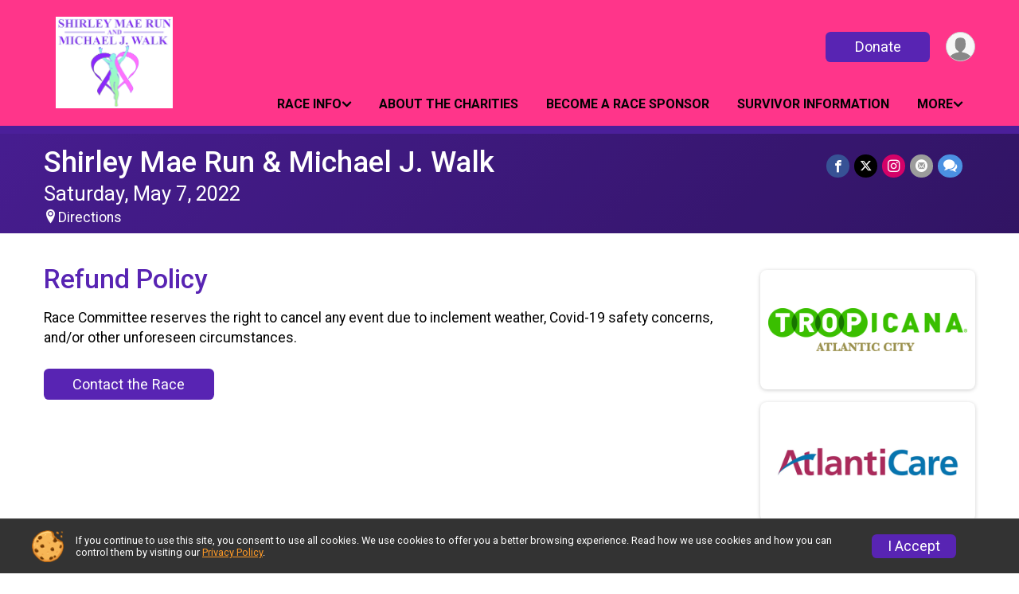

--- FILE ---
content_type: text/html; charset=utf-8
request_url: https://runsignup.com/Race/36439/RefundPolicy
body_size: 8942
content:
<!DOCTYPE html>
<html lang="en-US">
	<head>
				<script defer="defer" src="https://cdnjs.runsignup.com/ajax/libs/webfont/1.6.28/webfontloader.js" integrity="sha512-v/wOVTkoU7mXEJC3hXnw9AA6v32qzpknvuUF6J2Lbkasxaxn2nYcl+HGB7fr/kChGfCqubVr1n2sq1UFu3Gh1w==" crossorigin="anonymous"></script>
		<link rel="preconnect" href="https://fonts.gstatic.com" />
		<link rel="preconnect" href="https://www.gstatic.com" />
		<link rel="preconnect" href="https://fonts.googleapis.com" />

				<script defer="defer" type="text/javascript" src="https://d368g9lw5ileu7.cloudfront.net/js/race/templates/raceTemplate3.min.bOzgCU.js"></script>		<script defer="defer" type="text/javascript" src="https://d368g9lw5ileu7.cloudfront.net/js/ui/stickyHeader.min.bLz6Mi.js"></script>
				<script defer="defer" type="text/javascript" src="https://d368g9lw5ileu7.cloudfront.net/js/components/lazyLoad.min.bLGmDc.js"></script>		
				<link rel="stylesheet" type="text/css" href="https://d368g9lw5ileu7.cloudfront.net/css/frameRaceTemplate3.scss.rsu.min.bPFmaS.css" />

		

			<meta name="viewport" content="width=device-width,initial-scale=1,shrink-to-fit=no,viewport-fit=cover" />
	<meta http-equiv="Content-Type" content="text/html;charset=utf-8" />
<meta name="verify-v1" content="pPPI9MXDo069DhV+2itqhV46AR8OWnG+NxzCulTUTns=" />
<meta name="google-site-verification" content="wFyq2zuG7IBY5ilQqEELBypyn04UZIYBgKPHrTMnTUg" />

	<link rel="canonical" href="https://runsignup.com/Race/36439/RefundPolicy" />

								<link rel="search" type="application/opensearchdescription+xml" title="RunSignup" href="/opensearch.xml" />
	
<title>Shirley Mae Run &amp; Michael J. Walk Refund Policy</title>

	<meta property="og:url" content="https://runsignup.com/Race/36439/RefundPolicy" />

		
	<meta property="og:title" content="Shirley Mae Run &amp; Michael J. Walk" />
	<meta name="twitter:title" content="Shirley Mae Run &amp; Michael J. Walk" />
			<meta name="keywords" content="Run, Running, Sign Up, Race Register, Race Director" />
	<meta name="description" content="The Shirley Mae Run &amp; Michael J. Walk is on Saturday May 7, 2022. It includes the following events: Shirley Mae 5K Run, Michael J. 2 Mile Walk, Kids&#039; Fun 1 Mile Run, Snooze In for Shirley Mae &amp; Michael J., and Virtual Strides for Shirley Mae &amp; Michael J.." />
	<meta property="og:description" content="The Shirley Mae Run &amp; Michael J. Walk is on Saturday May 7, 2022. It includes the following events: Shirley Mae 5K Run, Michael J. 2 Mile Walk, Kids&#039; Fun 1 Mile Run, Snooze In for Shirley Mae &amp; Michael J., and Virtual Strides for Shirley Mae &amp; Michael J.." />
	<meta name="twitter:description" content="The Shirley Mae Run &amp; Michael J. Walk is on Saturday May 7, 2022. It includes the following events: Shirley Mae 5K Run, Michael J. 2 Mile Walk, Kids&#039; Fun 1 Mile Run, Snooze In for Shirley Mae &amp; Michael J., and Virtual Strides for Shirley Mae &amp; Michael J.." />
	<meta property="og:type" content="website" />
				
									
										<meta property="og:image" content="https://d368g9lw5ileu7.cloudfront.net/races/race36439-socialShareLargeImage.bIkr08.jpg" />

										<meta property="og:image:width" content="3900" />
				<meta property="og:image:height" content="2000" />
			
			<meta name="twitter:card" content="summary_large_image" />
			<meta name="twitter:image" content="https://d368g9lw5ileu7.cloudfront.net/races/race36439-socialShareLargeImage.bIkr08.jpg" />
				<meta property="og:site_name" content="Shirley Mae Run &amp; Michael J. Walk" />

		



		<link rel="icon" href="https://d368g9lw5ileu7.cloudfront.net/img/nonversioned/favicon/runsignup/icon.png" type="image/png" /> 	<link rel="icon" href="https://d368g9lw5ileu7.cloudfront.net/img/nonversioned/favicon/runsignup/icon.svg" type="image/svg+xml" /> 
		<link rel="apple-touch-icon" href="https://d368g9lw5ileu7.cloudfront.net/img/nonversioned/favicon/runsignup/apple-touch-icon.png" /> 
	<link rel="manifest" href="https://d368g9lw5ileu7.cloudfront.net/manifest/runsignup/site.bJOg53.webmanifest" />

				
							


		
				
								<link rel="stylesheet" type="text/css" href="https://d3dq00cdhq56qd.cloudfront.net/c12222.bPEm8b.bB4j5G/race/36439/10bd798fbbf7fe944c8ca41c0bad419a/themedRaceTemplate3-otf.scss.css" />
			
				<!-- DYNAMIC_CSS_PLACEHOLDER -->

				
<link rel="stylesheet" type="text/css" href="https://iad-dynamic-assets.runsignup.com/us-east-1-src/prod/iconfonts/fc33fc7151664f109ef322fa866a9307/style.css" />
				
	<script type="text/javascript" src="https://cdnjs.runsignup.com/ajax/libs/jquery/3.7.1/jquery.min.js" integrity="sha512-v2CJ7UaYy4JwqLDIrZUI/4hqeoQieOmAZNXBeQyjo21dadnwR+8ZaIJVT8EE2iyI61OV8e6M8PP2/4hpQINQ/g==" crossorigin="anonymous"></script>
	<script type="text/javascript" src="https://cdnjs.runsignup.com/ajax/libs/jqueryui/1.14.1/jquery-ui.min.js" integrity="sha512-MSOo1aY+3pXCOCdGAYoBZ6YGI0aragoQsg1mKKBHXCYPIWxamwOE7Drh+N5CPgGI5SA9IEKJiPjdfqWFWmZtRA==" crossorigin="anonymous"></script>

<script type="application/json" id="sessionJsData">
{
			"csrf": "sWZ3tGbtH6x9IMuqVOvIuSenpUzZfKYq",
		"serverTzOffset": -18000000
}
</script>

<script type="text/javascript" src="https://d368g9lw5ileu7.cloudfront.net/js/session.min.bN4VU_.js"></script><script type="text/javascript" src="https://d368g9lw5ileu7.cloudfront.net/js/utils.min.bPhFFz.js"></script><script type="text/javascript" src="https://d368g9lw5ileu7.cloudfront.net/js/windows.min.bz27OH.js"></script>
	<script defer="defer" type="text/javascript" src="https://d368g9lw5ileu7.cloudfront.net/js/analytics/runalytics.min.bOsW8C.js"></script>	<script type="application/json" id="runalyticsData">
	{
					"raceId": 36439,
			"timezone": "America\/New_York",
				"analyticsApiBaseUrl": "https:\/\/analytics.runsignup.com\/prod\/",
		"validTrackingSources": [1,100,200,300,400,500,600],
		"validTrackingMediums": [1,200,201,202,203,204,300,400,500,501,600]
	}
	</script>


		
									


	
					<script async src="https://www.googletagmanager.com/gtag/js?id=G-EW8QY8DJRE"></script>
		<script>//<![CDATA[
			window.dataLayer = window.dataLayer || [];
			function gtag(){dataLayer.push(arguments);}
			gtag('js', new Date());
			gtag('config', "G-EW8QY8DJRE"
											);
		//]]></script>
	
															<script async src="https://www.googletagmanager.com/gtag/js?id=G-QKEVS8BTWC"></script>
		<script>//<![CDATA[
			window.dataLayer = window.dataLayer || [];
			function gtag(){dataLayer.push(arguments);}
			gtag('js', new Date());
			gtag('config', "G-QKEVS8BTWC",
				{				"domain": "runsignup.com",
				"user_type": "public",
				"business_line": "RunSignup",
				"site_type": "Race Site"				}
			);
								//]]></script>
	
				
		
					
				
				<script defer="defer" type="text/javascript" src="https://d368g9lw5ileu7.cloudfront.net/js/ui/rsuMobileNav.min.bO77bH.js"></script>	</head>
	<body data-popup-style="1">

				<a href="#mainContent" class="rsuBtn rsuBtn--xs rsuBtn--themed margin-0 rsuSkipNavLink">Skip to main content</a>

					<div id="blackOverlay" class="overlay overlayBlack"></div>



	<div id="acceptCookies" style="display: none;">
		<p>
			In order to use RunSignup, your browser must accept cookies.  Otherwise, you will not be able to register for races or use other functionality of the website.
			However, your browser doesn't appear to allow cookies by default.
		</p>
					<p>
				<b>Click the “Accept Cookie Policy” button below to accept the use of cookies on your browser.</b>
			</p>
			<p>
				If you still see this message after clicking the link, then your browser settings are likely set to not allow cookies.
				Please try enabling cookies.  You can find instructions at <a href="https://www.whatismybrowser.com/guides/how-to-enable-cookies/auto">https://www.whatismybrowser.com/guides/how-to-enable-cookies/auto</a>.
			</p>
			<hr class="hr--gray" />
			<div class="ta-center submitBackLinks">
				<form method="post" action="/WidgetAux/AcceptCookies" target="acceptCookies">
					<button type="submit" class="rsuBtn rsuBtn--primary">Accept Cookie Policy</button>
				</form>
			</div>
				<iframe name="acceptCookies" height="0" width="0" frameborder="0" scrolling="no"></iframe>
	</div>
	<script type="text/javascript" src="https://d368g9lw5ileu7.cloudfront.net/js/acceptCookiesPopup.min.bEboUX.js"></script>


				

				
		
								
	<div class="stickyHeader" data-scroll-top-down="160">
		<div class="stickyHeader__container container">
			<div class="stickyHeader__left">
				<button type="button" class="rsuMobileNavMenuBtn rsuMobileNavMenuBtn--sticky" aria-label="Toggle Mobile Navigation"><i class="icon icon-menu" aria-hidden="true" ></i></button>
				<div class="stickyHeader__logo hidden-xs-down">
										<a href="/Race/NJ/AtlanticCity/ShirleyMaeRunMichaelJWalk" >
													<img src="https://d368g9lw5ileu7.cloudfront.net/races/race36439-logo-0.bB3ZME.png" alt="Shirley Mae Run &amp; Michael J. Walk home" />
											</a>
				</div>
				<div class="stickyHeader__details">
					<h2 class="" >
													<a href="/Race/NJ/AtlanticCity/ShirleyMaeRunMichaelJWalk">Shirley Mae Run &amp; Michael J. Walk</a>
																							</h2>
					<span class="date">
																			Saturday, May 7, 2022
											</span>
				</div>
			</div>

						<div class="stickyHeader__actions stickyHeader__actions--mobile-flex">
								
																																										<a href="/Race/Donate/NJ/AtlanticCity/ShirleyMaeRunMichaelJWalk" class="rsuBtn rsuBtn--primary rsuBtn--md rsuBtn--mobile-responsive margin-tb-0">
														Donate
						
							<span class="fs-xs-2 d-block"></span>						</a>
									
			</div>
			<div class="stickyHeader__avatar-menu hidden-xs-down margin-l-10">
								
<button type="button" aria-label="User Menu" class="rsuCircleImg rsuCircleImg--xs "  data-rsu-menu="userRsuMenu2" style="background-image: url(https://d368g9lw5ileu7.cloudfront.net/img/user.bOhrdK.svg);"></button>
<div class="rsuMenu padding-0" id="userRsuMenu2" hidden="hidden">
	<div class="rsuMenu__content overflow-auto">
		<div class="rsuAccountMenu">
			<div class="rsuAccountMenu__header">
																					<img src="https://d368g9lw5ileu7.cloudfront.net/img/logos/logo-rsu.bIAeuH.svg"
					alt=""
					class="rsuAccountMenu__logo"
					style="width: 200px;"
				/>
			</div>
			<div class="rsuAccountMenu__content">
																		<a href="/Login" class="rsuAccountMenu__link">
						<div class="rsuAccountMenu__link__main">
							<div class="rsuAccountMenu__link__img rsuAccountMenu__link__img--signIn" aria-hidden="true"></div>
							<div class="rsuAccountMenu__link__content">
								<div class="rsuAccountMenu__link__content__title">Sign In</div>
							</div>
						</div>
					</a>

										<a href="/CreateAccount?redirect=%2FRace%2F36439%2FRefundPolicy" class="rsuAccountMenu__link">
						<div class="rsuAccountMenu__link__main">
							<div class="rsuAccountMenu__link__img rsuAccountMenu__link__img--createAccount" aria-hidden="true"></div>
							<div class="rsuAccountMenu__link__content">
								<div class="rsuAccountMenu__link__content__title">Create Account</div>
							</div>
						</div>
					</a>

										<a href="https://help.runsignup.com/" class="rsuAccountMenu__link" target="_blank" rel="noopener noreferrer">
						<div class="rsuAccountMenu__link__main">
							<div class="rsuAccountMenu__link__img rsuAccountMenu__link__img--help" aria-hidden="true"></div>
							<div class="rsuAccountMenu__link__content">
								<div class="rsuAccountMenu__link__content__title">Help</div>
							</div>
						</div>
					</a>
							</div>
		</div>
	</div>
</div>

<script defer="defer" type="text/javascript" src="https://d368g9lw5ileu7.cloudfront.net/js/ui/rsuMenu.min.bNnn_m.js"></script>			</div>
		</div>
	</div>
		
				
<nav class="runnerUI3Nav rsuMobileNav rsuMobileNav--left" data-focus="#rsuMobileNavCloseBtn" aria-hidden="true">
	<button type="button" id="rsuMobileNavCloseBtn" class="rsuMobileNav__closeBtn rsuBtn rsuBtn--text--white rsuBtn--padding-xs margin-t-25 margin-l-10 margin-b-0" aria-label="Close or Skip Mobile Navigation"><i class="icon icon-cross fs-md-2 margin-0" aria-hidden="true" ></i></button>
	<div class="rsuMobileNav__content">
		<ul>
											<li class="rsuMobileNav__submenu">
											<button type="button" aria-label="rsuMobileNav Submenu" >
						Race Info</button>
					
																<ul>
															<li class="rsuMobileNav__link">
									<a href="/Race/NJ/AtlanticCity/ShirleyMaeRunMichaelJWalk" >Race Info</a>
								</li>
																															<li >
										<a href="/Race/ShirleyMaeRunMichaelJWalk/Page-16" >Shirley Mae 5K Run</a>
									</li>
																																<li >
										<a href="/Race/ShirleyMaeRunMichaelJWalk/Page-35" >Michael J. 2 Mile Walk</a>
									</li>
																																<li >
										<a href="/Race/ShirleyMaeRunMichaelJWalk/Page-34" >Kids&#039; Fun 1 Mile Run</a>
									</li>
																																<li >
										<a href="/Race/ShirleyMaeRunMichaelJWalk/Page-26" >Snooze In For Shirley Mae &amp; Michael J.</a>
									</li>
																																<li >
										<a href="/Race/ShirleyMaeRunMichaelJWalk/Page-27" >Virtual Strides For Shirley Mae &amp; Michael J.</a>
									</li>
																																				</ul>
									</li>
												<li class="rsuMobileNav__link">
											<a href="/Race/ShirleyMaeRunMichaelJWalk/Page-18"
													>About the Charities</a>
					
														</li>
												<li class="rsuMobileNav__link">
											<a href="/Race/ShirleyMaeRunMichaelJWalk/Page-15"
													>Become a Race Sponsor</a>
					
														</li>
												<li class="rsuMobileNav__link">
											<a href="/Race/ShirleyMaeRunMichaelJWalk/Page-49"
													>Survivor Information</a>
					
														</li>
																	<li class="rsuMobileNav__link">
											<a href="/Race/ShirleyMaeRunMichaelJWalk/Page-2"
													>Big Team Information</a>
					
														</li>
												<li class="rsuMobileNav__link">
											<a href="/Race/ShirleyMaeRunMichaelJWalk/Page-5"
													>Prizes &amp; Awards</a>
					
														</li>
												<li class="rsuMobileNav__link">
											<a href="/Race/ShirleyMaeRunMichaelJWalk/Page-40"
													>VOLUNTEER</a>
					
														</li>
																	<li class="rsuMobileNav__link">
											<a href="/RaceGroups/36439"
													>Teams</a>
					
														</li>
												<li class="rsuMobileNav__link">
											<a href="/Race/ShirleyMaeRunMichaelJWalk/Page-6"
													>Race Weekend Tropicana Room Rates</a>
					
														</li>
												<li class="rsuMobileNav__link">
											<a href="/Race/Donate/36439/BecomeFundraiser"
													>Become a Fundraiser</a>
					
														</li>
												<li class="rsuMobileNav__link">
											<a href="/Race/Donate/36439/TopFundraisers"
													>Top Individual Fundraisers</a>
					
														</li>
												<li class="rsuMobileNav__link">
											<a href="/Race/RegistrationLookup/?raceId=36439"
													>Find a Participant</a>
					
														</li>
												<li class="rsuMobileNav__link">
											<a href="/Race/Results/36439"
													>Results</a>
					
														</li>
																																<li class="rsuMobileNav__link">
											<a href="/Race/36439/RefundPolicy"
													>Refund Policy</a>
					
														</li>
												<li class="rsuMobileNav__submenu">
											<button type="button" aria-label="rsuMobileNav Submenu" >
						Videos</button>
					
																<ul>
																															<li >
										<a href="/Race/ShirleyMaeRunMichaelJWalk/Page-31" >Shirley Mae Run &amp; Michael J. Walk on NBC News</a>
									</li>
																																<li >
										<a href="/Race/ShirleyMaeRunMichaelJWalk/Page-38" >Race 2018 Highlights</a>
									</li>
																																<li >
										<a href="/Race/ShirleyMaeRunMichaelJWalk/Page-42" >Chrissy’s Crusaders</a>
									</li>
																					</ul>
									</li>
												<li class="rsuMobileNav__link">
											<a href="/Race/Sponsors/NJ/AtlanticCity/ShirleyMaeRunMichaelJWalk"
													>Sponsors</a>
					
														</li>
							</ul>
	</div>
</nav>

				<div class="rsuMobileNavOverlay"></div>

				<div class="rsu-template-wrapper rsuMobileNavPageContainer">
			<div id="transparencyScreen"></div>

						
										
				
<div class="rsu-racesite-template2">
		
			
				
<div class="head">
	<div class="container">
		<div class="flex-parent flex-wrap">
			<button type="button" class="rsuMobileNavMenuBtn" aria-label="Toggle Mobile Navigation"><i class="icon icon-menu" aria-hidden="true" ></i></button>
			<div class="template-race-logo">
								<a href="/Race/NJ/AtlanticCity/ShirleyMaeRunMichaelJWalk" >
											<img src="https://d368g9lw5ileu7.cloudfront.net/races/race36439-logo-0.bB3ZME.png" alt="Shirley Mae Run &amp; Michael J. Walk home" />
									</a>
			</div>
			<div class="flex-1 flex-parent template-head-right flex-direction-column">
				<div class="action-buttons flex-parent align-items-center">
																																																												<a href="/Race/Donate/NJ/AtlanticCity/ShirleyMaeRunMichaelJWalk" class="rsuBtn rsuBtn--primary rsuBtn--mobile-responsive rsuBtn--full-width-sm margin-0">
																Donate
							
								<span class="fs-xs-2 d-block"></span>							</a>
																							
					<div class="template-avatar-menu">
						
<button type="button" aria-label="User Menu" class="rsuCircleImg rsuCircleImg--xs "  data-rsu-menu="userRsuMenu" style="background-image: url(https://d368g9lw5ileu7.cloudfront.net/img/user.bOhrdK.svg);"></button>
<div class="rsuMenu padding-0" id="userRsuMenu" hidden="hidden">
	<div class="rsuMenu__content overflow-auto">
		<div class="rsuAccountMenu">
			<div class="rsuAccountMenu__header">
																					<img src="https://d368g9lw5ileu7.cloudfront.net/img/logos/logo-rsu.bIAeuH.svg"
					alt=""
					class="rsuAccountMenu__logo"
					style="width: 200px;"
				/>
			</div>
			<div class="rsuAccountMenu__content">
																		<a href="/Login" class="rsuAccountMenu__link">
						<div class="rsuAccountMenu__link__main">
							<div class="rsuAccountMenu__link__img rsuAccountMenu__link__img--signIn" aria-hidden="true"></div>
							<div class="rsuAccountMenu__link__content">
								<div class="rsuAccountMenu__link__content__title">Sign In</div>
							</div>
						</div>
					</a>

										<a href="/CreateAccount?redirect=%2FRace%2F36439%2FRefundPolicy" class="rsuAccountMenu__link">
						<div class="rsuAccountMenu__link__main">
							<div class="rsuAccountMenu__link__img rsuAccountMenu__link__img--createAccount" aria-hidden="true"></div>
							<div class="rsuAccountMenu__link__content">
								<div class="rsuAccountMenu__link__content__title">Create Account</div>
							</div>
						</div>
					</a>

										<a href="https://help.runsignup.com/" class="rsuAccountMenu__link" target="_blank" rel="noopener noreferrer">
						<div class="rsuAccountMenu__link__main">
							<div class="rsuAccountMenu__link__img rsuAccountMenu__link__img--help" aria-hidden="true"></div>
							<div class="rsuAccountMenu__link__content">
								<div class="rsuAccountMenu__link__content__title">Help</div>
							</div>
						</div>
					</a>
							</div>
		</div>
	</div>
</div>

					</div>
				</div>
				<div class="race-navigation flex-1">
					<nav class="runnerUI3Nav">
						<ul class="menu primaryMenu">
																						
	<li >
		<a
							href="#"
				data-is-parent-menu="T"
								>Race Info</a>

							<ul>
									<li>
						<a href="/Race/NJ/AtlanticCity/ShirleyMaeRunMichaelJWalk" >Race Info</a>
					</li>
																			<li >
							<a href="/Race/ShirleyMaeRunMichaelJWalk/Page-16" >Shirley Mae 5K Run</a>
						</li>
																				<li >
							<a href="/Race/ShirleyMaeRunMichaelJWalk/Page-35" >Michael J. 2 Mile Walk</a>
						</li>
																				<li >
							<a href="/Race/ShirleyMaeRunMichaelJWalk/Page-34" >Kids&#039; Fun 1 Mile Run</a>
						</li>
																				<li >
							<a href="/Race/ShirleyMaeRunMichaelJWalk/Page-26" >Snooze In For Shirley Mae &amp; Michael J.</a>
						</li>
																				<li >
							<a href="/Race/ShirleyMaeRunMichaelJWalk/Page-27" >Virtual Strides For Shirley Mae &amp; Michael J.</a>
						</li>
																					</ul>
			</li>
															
	<li >
		<a
							href="/Race/ShirleyMaeRunMichaelJWalk/Page-18"
								>About the Charities</a>

					</li>
															
	<li >
		<a
							href="/Race/ShirleyMaeRunMichaelJWalk/Page-15"
								>Become a Race Sponsor</a>

					</li>
															
	<li >
		<a
							href="/Race/ShirleyMaeRunMichaelJWalk/Page-49"
								>Survivor Information</a>

					</li>
																													<li><button type="button" value="menuShowMore" class="parent icon-angle-down">More</button></li>
													</ul>
					</nav>
				</div>
			</div>
										<div class="container">
					<div class="menu-more" style="display:none;">
						<ul class="menu container">
																						
	<li >
		<a
							href="/Race/ShirleyMaeRunMichaelJWalk/Page-2"
								>Big Team Information</a>

					</li>
															
	<li >
		<a
							href="/Race/ShirleyMaeRunMichaelJWalk/Page-5"
								>Prizes &amp; Awards</a>

					</li>
															
	<li >
		<a
							href="/Race/ShirleyMaeRunMichaelJWalk/Page-40"
								>VOLUNTEER</a>

					</li>
															
	<li >
		<a
							href="/RaceGroups/36439"
								>Teams</a>

					</li>
															
	<li >
		<a
							href="/Race/ShirleyMaeRunMichaelJWalk/Page-6"
								>Race Weekend Tropicana Room Rates</a>

					</li>
															
	<li >
		<a
							href="/Race/Donate/36439/BecomeFundraiser"
								>Become a Fundraiser</a>

					</li>
															
	<li >
		<a
							href="/Race/Donate/36439/TopFundraisers"
								>Top Individual Fundraisers</a>

					</li>
															
	<li >
		<a
							href="/Race/RegistrationLookup/?raceId=36439"
								>Find a Participant</a>

					</li>
															
	<li >
		<a
							href="/Race/Results/36439"
								>Results</a>

					</li>
															
	<li class="current">
		<a
							href="/Race/36439/RefundPolicy"
								>Refund Policy</a>

					</li>
															
	<li >
		<a
							href="#"
				data-is-parent-menu="T"
								>Videos</a>

							<ul>
																			<li >
							<a href="/Race/ShirleyMaeRunMichaelJWalk/Page-31" >Shirley Mae Run &amp; Michael J. Walk on NBC News</a>
						</li>
																				<li >
							<a href="/Race/ShirleyMaeRunMichaelJWalk/Page-38" >Race 2018 Highlights</a>
						</li>
																				<li >
							<a href="/Race/ShirleyMaeRunMichaelJWalk/Page-42" >Chrissy’s Crusaders</a>
						</li>
												</ul>
			</li>
															
	<li >
		<a
							href="/Race/Sponsors/NJ/AtlanticCity/ShirleyMaeRunMichaelJWalk"
								>Sponsors</a>

					</li>
													</ul>
					</div>
				</div>
					</div>
	</div>
</div>

														
<div class="race-branding-interior ">
	<div class="container">
		<div class="p-rel race-details flex-parent flex-responsive flex-space-between  ">
			<div class="flex-2">
								<h1 class="runnerUITitle " >
											<a href="/Race/NJ/AtlanticCity/ShirleyMaeRunMichaelJWalk">Shirley Mae Run &amp; Michael J. Walk</a>
																			</h1>

								<div class="race-date">
										
	Saturday, May 7, 2022
				</div>

								<div class="race-location">
										
																<span class="directions">
							<a class="hasTouchscreenUrl icon-location2" href="/Race/Info/NJ/AtlanticCity/ShirleyMaeRunMichaelJWalk#directions" data-touch-href="https://maps.apple.com/?daddr=39.352327,-74.444443" style="margin-left:0;">Directions</a>
						</span>
									</div>
			</div>

						<div class="race-socialshare margin-t-15">
				<div class="shareLinks">
																		




		
												
						






<div class="rsuSocialMediaBtnGroup padding-10">
		<button type="button" class="rsuSocialMediaBtn icon icon-facebook rsuSocialMediaBtn--fb rsuSocialMediaBtn--small" aria-label="Share on Facebook"
		data-share-type="facebook"
		data-url=""
	>
	</button>
	
		<button type="button" class="rsuSocialMediaBtn icon icon-twitter-x rsuSocialMediaBtn--tw rsuSocialMediaBtn--small" data-share-type="twitter" data-popup-id-prefix="raceShareLink" aria-label="Share on Twitter"></button>
	
	<div id="raceShareLink-socialSharePopup-twitter" hidden="hidden" data-append-url="true">
		<div class="formInput margin-t-15">
			<label class="formInput__label margin-t-5" for="socialShareTwitterMessage">Enter your Tweet</label>
			<textarea rows="5" cols="100" class="noTinyMce margin-t-5" id="socialShareTwitterMessage" placeholder="Your Message" required="required">	Check out this race! </textarea>
		</div>

				<div data-action="post">
			<div class="ta-center submitBackLinks">
				<a href="#" rel="me" target="_blank" class="submit rsuBtn rsuBtn--twitter margin-0"><i class="icon icon-twitter-x margin-r-10" aria-hidden="true" ></i> Tweet</a>
			</div>
		</div>
	</div>

				<a class="rsuSocialMediaBtn icon icon-instagram rsuSocialMediaBtn--ig rsuSocialMediaBtn--small"
			href="https://instagram.com/shirleymaemichaeljrace"
			target="_blank"
			rel="noopener noreferrer"
		>
		</a>
			<button type="button" class="rsuSocialMediaBtn icon icon-mail4 rsuSocialMediaBtn--gray rsuSocialMediaBtn--small" aria-label="Share via Email"
		data-share-type="email"
		data-default-recipient=""
		data-email-subject="Check out this race!"
		data-email-body="Check out this race!"
		data-append-current-url="true"
	>
	</button>
		<button type="button" class="rsuSocialMediaBtn icon icon-bubbles2 rsuSocialMediaBtn--sms rsuSocialMediaBtn--small" data-share-type="sms" data-popup-id-prefix="raceShareLink" aria-label="Share through Text"></button>
	
		<div id="raceShareLink-socialSharePopup-sms" hidden="hidden" data-append-url="true">
		<div class="formInput margin-t-15">
			<label class="formInput__label" for="socialShareSmsMessage">Enter your message</label>
			<textarea rows="5" cols="100" class="noTinyMce margin-t-5" id="socialShareSmsMessage" placeholder="Your Message" required="required">Check out this race!</textarea>
		</div>
		<p class="padding-0 ta-center fs-xs-2">Please be advised that utilizing this text feature may result in additional SMS and data charges from your mobile service provider. </p>
		<div data-action="send">
			<div class="ta-center submitBackLinks">
				<a href="" class="submit rsuBtn rsuBtn--twitter margin-0"><i class="icon icon-bubble" aria-hidden="true" ></i> Send Text</a>
			</div>
		</div>
	</div>
</div>

<script defer="defer" type="text/javascript" src="https://d368g9lw5ileu7.cloudfront.net/js/rsuSocialMediaButtons.min.bMZnZw.js"></script>															</div>
			</div>
		</div>
	</div>

		
	<span class="hero-opacity"></span>
</div>
								
				
		<script type="application/ld+json">{"@context":"http:\/\/schema.org","@type":"SportsEvent","additionalType":"Product","name":"Shirley Mae Run & Michael J. Walk","location":{"@type":"Place","name":"Atlantic City","address":{"@type":"PostalAddress","streetAddress":"2831 Boardwalk","addressLocality":"Atlantic City","postalCode":"08401","addressRegion":"NJ","addressCountry":"US"}},"startDate":"2022-05-07T00:00:00-04:00","description":"The 20th Annual Shirley Mae Run &amp; Michael J. Walk featuring a 5K Run, a 2 Mile Walk, plus a Kids&#39; Fun 1 Mile Run\u00a0will be held on Saturday, May 7, 2022! All events will take place on the fabulous Atlantic City Boardwalk\u00a0in front of the Tropicana Casino &amp; Resort.\u00a0Join us for a fun-filled morning featuring\u00a0our\u00a0inspirational Celebration of Survivors\u00a0and more!\u00a0\r\n\u00a0\r\nAll proceeds will\u00a0benefit the Shirley Mae Breast Cancer Assistance Fund and\u00a0the Michael J. Neustadter Pancreatic Cancer Fund.\u00a0\r\n\u00a0\r\nFree SELF parking until 11:30 am at the Tropicana Casino &amp; Resort during the event!\r\n*coupons will be issued for parking\r\n\u00a0\r\nCourse Map Link: https:\/\/www.plotaroute.com\/route\/1893515?units=miles","url":"https:\/\/runsignup.com\/Race\/36439\/RefundPolicy","image":"https:\/\/d368g9lw5ileu7.cloudfront.net\/races\/races-36xxx\/36439\/raceBanner-hW9NY4wp-bDpWFJ.jpg","organizer":{"@type":"Organization","name":"Shirley Mae Run & Michael J. Walk","url":"https:\/\/runsignup.com\/"}}</script>

					
											<div class="race-content">
			<main id="mainContent">
																<div class="container">
					<div class="bs4-row">
						<div class="col-md-9">
														
							
	<div class="margin-b-25">
<h2>Refund Policy</h2>
<div>
<p>Race Committee reserves the right to cancel any event due to inclement weather, Covid-19 safety concerns, and/or other unforeseen circumstances.</p>
<div class="submitBackLinks">
<a href="/Race/Info/NJ/AtlanticCity/ShirleyMaeRunMichaelJWalk#contactFormSection" class="rsuBtn rsuBtn--primary">Contact the Race</a>
</div>
</div>
</div>
						</div>
													<div class="col-md-3">
								





								<div class="sponsor-grid sponsor-grid--ver">
				<div class="sponsor-grid__outer"><div class="sponsor-grid__img" style="background-image: url(https://d368g9lw5ileu7.cloudfront.net/races/race36439-racesponsor-0.bIg9H2.png);"></div></div>
		<div class="sponsor-grid__outer"><div class="sponsor-grid__img" style="background-image: url(https://d368g9lw5ileu7.cloudfront.net/races/race36439-racesponsor-0.bIrgas.png);"></div></div>
		<div class="sponsor-grid__outer"><div class="sponsor-grid__img" style="background-image: url(https://d368g9lw5ileu7.cloudfront.net/races/race36439-racesponsor-0.bA34wY.png);"></div></div>
		<div class="sponsor-grid__outer"><div class="sponsor-grid__img" style="background-image: url(https://d368g9lw5ileu7.cloudfront.net/races/race36439-racesponsor-0.bALlUg.png);"></div></div>
		<div class="sponsor-grid__outer"><div class="sponsor-grid__img" style="background-image: url(https://d368g9lw5ileu7.cloudfront.net/races/race36439-racesponsor-0.bCUk7_.png);"></div></div>
		<div class="sponsor-grid__outer"><div class="sponsor-grid__img" style="background-image: url(https://d368g9lw5ileu7.cloudfront.net/races/race36439-racesponsor-0.bAToX7.png);"></div></div>
		<div class="sponsor-grid__outer"><div class="sponsor-grid__img" style="background-image: url(https://d368g9lw5ileu7.cloudfront.net/races/race36439-racesponsor-0.bA263l.png);"></div></div>
		<div class="sponsor-grid__outer"><div class="sponsor-grid__img" style="background-image: url(https://d368g9lw5ileu7.cloudfront.net/races/race36439-racesponsor-0.bCMrqn.png);"></div></div>
		<div class="sponsor-grid__outer"><div class="sponsor-grid__img" style="background-image: url(https://d368g9lw5ileu7.cloudfront.net/races/race36439-racesponsor-0.bCNvgZ.png);"></div></div>
		<div class="sponsor-grid__outer"><div class="sponsor-grid__img" style="background-image: url(https://d368g9lw5ileu7.cloudfront.net/races/race36439-racesponsor-0.bCX38F.png);"></div></div>
		<div class="sponsor-grid__outer"><div class="sponsor-grid__img" style="background-image: url(https://d368g9lw5ileu7.cloudfront.net/races/race36439-racesponsor-0.bCznFT.png);"></div></div>
		<div class="sponsor-grid__outer"><div class="sponsor-grid__img" style="background-image: url(https://d368g9lw5ileu7.cloudfront.net/races/race36439-racesponsor-0.bIvFS0.png);"></div></div>
		<div class="sponsor-grid__outer"><div class="sponsor-grid__img" style="background-image: url(https://d368g9lw5ileu7.cloudfront.net/races/race36439-racesponsor-0.bCP7QL.png);"></div></div>
		<div class="sponsor-grid__outer"><div class="sponsor-grid__img" style="background-image: url(https://d368g9lw5ileu7.cloudfront.net/races/race36439-racesponsor-0.bALlOe.png);"></div></div>
		<div class="sponsor-grid__outer"><div class="sponsor-grid__img" style="background-image: url(https://d368g9lw5ileu7.cloudfront.net/races/race36439-racesponsor-0.bCqsRV.png);"></div></div>
		<div class="sponsor-grid__outer"><div class="sponsor-grid__img" style="background-image: url(https://d368g9lw5ileu7.cloudfront.net/races/race36439-racesponsor-0.bCSGTS.png);"></div></div>
		<div class="sponsor-grid__outer"><div class="sponsor-grid__img" style="background-image: url(https://d368g9lw5ileu7.cloudfront.net/races/race36439-racesponsor-0.bCKuFv.png);"></div></div>
		<div class="sponsor-grid__outer"><div class="sponsor-grid__img" style="background-image: url(https://d368g9lw5ileu7.cloudfront.net/races/race36439-racesponsor-0.bALQhL.png);"></div></div>
		<div class="sponsor-grid__outer"><div class="sponsor-grid__img" style="background-image: url(https://d368g9lw5ileu7.cloudfront.net/races/race36439-racesponsor-0.bIyvGp.png);"></div></div>
		<div class="sponsor-grid__outer"><div class="sponsor-grid__img" style="background-image: url(https://d368g9lw5ileu7.cloudfront.net/races/race36439-racesponsor-0.bAYa-S.png);"></div></div>
		<div class="sponsor-grid__outer"><div class="sponsor-grid__img" style="background-image: url(https://d368g9lw5ileu7.cloudfront.net/races/race36439-racesponsor-0.bA20jG.png);"></div></div>
		<div class="sponsor-grid__outer"><div class="sponsor-grid__img" style="background-image: url(https://d368g9lw5ileu7.cloudfront.net/races/race36439-racesponsor-0.bCXhZH.png);"></div></div>
		<div class="sponsor-grid__outer"><div class="sponsor-grid__img" style="background-image: url(https://d368g9lw5ileu7.cloudfront.net/races/race36439-racesponsor-0.bIrzBU.png);"></div></div>
		<div class="sponsor-grid__outer"><div class="sponsor-grid__img" style="background-image: url(https://d368g9lw5ileu7.cloudfront.net/races/race36439-racesponsor-0.bIr1Yw.png);"></div></div>
		<div class="sponsor-grid__outer"><div class="sponsor-grid__img" style="background-image: url(https://d368g9lw5ileu7.cloudfront.net/races/race36439-racesponsor-0.bIySG8.png);"></div></div>
			
			</div>
			
		
	<script type="application/json" id="sponsorLogoAssetsAnalyticsData">
	{
		"sponsorLogoAssetIds": ["70a60f7f-3c8a-4b24-b798-1d3d2fc8434a","72a241e8-2f34-451a-8fd8-d21321425d20","9c407a52-4eab-476a-974c-cedf899a571f","828ed238-9a6f-41b0-8a6d-9143c595b4ab","f5acff15-825c-491d-9abe-8064cc48c58d","0aa211a9-9113-49af-a1dd-509480c24455","a1884e32-1a57-42e2-ae3a-fc64acf4b267","ef2634a7-537e-4f04-812c-ffbb58b2db3c","126121ee-cc64-4660-9b3f-e0a2abcaa3cd","15aa3f55-f709-455f-989f-f5d11923ca89","e27343a0-ded2-4c9b-8436-a8c28837dcc3","0b6bb80f-d120-45e1-ac8b-71e49cbd3eed","53a3da3c-1ea7-48f4-8c98-a39edded5101","82156bee-6fb5-4097-ac3f-3267010c474c","ae323d0e-9799-49ca-955f-962dea083740","085bb028-8508-4f5f-9a91-ba2cff58c234","d57fb6a5-658d-4313-aa95-6ad126f036b2","1610845d-1fae-4025-bea0-cf1d99ab1cd3","dbe152a6-6b36-4641-bf5d-bf150efe7bfb","e12c323f-d4e7-4ea5-824c-21495e7dc4aa","941169e7-3599-4d40-8381-0504c52a3b7d","97865299-a0ec-4504-98e1-7f2bdf466ab9","bc4e1d21-0c0c-48c8-9c31-54842b6465ef","18234b14-1969-451f-b917-6e5454f98b85","8d6ea3cc-52c2-4e52-8a71-524cc9017c7a"]
	}
	</script>

							</div>
											</div>
				</div>
			</main>
		</div>
	
		
<div class="race-footer noPrint">
		

		
	<div class="bs4-row no-gutters race-footer-navigation">
		<div class="col-md-12">
			<div class="container">
				<div class="bs4-row foot-nav-column ">
																<div class="col-md-3 col-sm-3 race-footer-logo">
							<div class="race-logo-footer">
								<span class="footer-scale">
																		
																												<img src="https://d368g9lw5ileu7.cloudfront.net/races/race36439-logo-0.bB3ZME.png" alt="Shirley Mae Run &amp; Michael J. Walk" />
																	</span>
							</div>
						</div>
					
																							<div class="col-md-3 col-sm-3 foot-nav-items">
								<ul>
																																																																											<li>
													<span class="foot-nav-item">Race Info</span>
													<ul>
																																																																										<li>
																	<a href="/Race/ShirleyMaeRunMichaelJWalk/Page-16" class="foot-nav-item">Shirley Mae 5K Run</a>
																</li>
																																																																											<li>
																	<a href="/Race/ShirleyMaeRunMichaelJWalk/Page-35" class="foot-nav-item">Michael J. 2 Mile Walk</a>
																</li>
																																																																											<li>
																	<a href="/Race/ShirleyMaeRunMichaelJWalk/Page-34" class="foot-nav-item">Kids&#039; Fun 1 Mile Run</a>
																</li>
																																																																											<li>
																	<a href="/Race/ShirleyMaeRunMichaelJWalk/Page-26" class="foot-nav-item">Snooze In For Shirley Mae &amp; Michael J.</a>
																</li>
																																																																											<li>
																	<a href="/Race/ShirleyMaeRunMichaelJWalk/Page-27" class="foot-nav-item">Virtual Strides For Shirley Mae &amp; Michael J.</a>
																</li>
																																																																																						</ul>
												</li>
																																																																																				<li>
													<a href="/Race/ShirleyMaeRunMichaelJWalk/Page-49" class="foot-nav-item">Survivor Information</a>
												</li>
																																																																																				<li>
													<a href="/Race/ShirleyMaeRunMichaelJWalk/Page-40" class="foot-nav-item">VOLUNTEER</a>
												</li>
																																																																																				<li>
													<a href="/Race/Donate/36439/BecomeFundraiser" class="foot-nav-item">Become a Fundraiser</a>
												</li>
																																																																																				<li>
													<a href="/Race/Results/36439" class="foot-nav-item">Results</a>
												</li>
																																																																																				<li>
													<a href="/Race/Sponsors/NJ/AtlanticCity/ShirleyMaeRunMichaelJWalk" class="foot-nav-item">Sponsors</a>
												</li>
																																						</ul>
							</div>
													<div class="col-md-3 col-sm-3 foot-nav-items">
								<ul>
																																																															<li>
													<a href="/Race/ShirleyMaeRunMichaelJWalk/Page-18" class="foot-nav-item">About the Charities</a>
												</li>
																																																																																				<li>
													<a href="/Race/ShirleyMaeRunMichaelJWalk/Page-2" class="foot-nav-item">Big Team Information</a>
												</li>
																																																																																				<li>
													<a href="/RaceGroups/36439" class="foot-nav-item">Teams</a>
												</li>
																																																																																				<li>
													<a href="/Race/Donate/36439/TopFundraisers" class="foot-nav-item">Top Individual Fundraisers</a>
												</li>
																																																																																				<li>
													<a href="/Race/36439/RefundPolicy" class="foot-nav-item">Refund Policy</a>
												</li>
																																						</ul>
							</div>
													<div class="col-md-3 col-sm-3 foot-nav-items">
								<ul>
																																																															<li>
													<a href="/Race/ShirleyMaeRunMichaelJWalk/Page-15" class="foot-nav-item">Become a Race Sponsor</a>
												</li>
																																																																																				<li>
													<a href="/Race/ShirleyMaeRunMichaelJWalk/Page-5" class="foot-nav-item">Prizes &amp; Awards</a>
												</li>
																																																																																				<li>
													<a href="/Race/ShirleyMaeRunMichaelJWalk/Page-6" class="foot-nav-item">Race Weekend Tropicana Room Rates</a>
												</li>
																																																																																				<li>
													<a href="/Race/RegistrationLookup/?raceId=36439" class="foot-nav-item">Find a Participant</a>
												</li>
																																																																																																<li>
													<span class="foot-nav-item">Videos</span>
													<ul>
																																																																										<li>
																	<a href="/Race/ShirleyMaeRunMichaelJWalk/Page-31" class="foot-nav-item">Shirley Mae Run &amp; Michael J. Walk on NBC News</a>
																</li>
																																																																											<li>
																	<a href="/Race/ShirleyMaeRunMichaelJWalk/Page-38" class="foot-nav-item">Race 2018 Highlights</a>
																</li>
																																																																											<li>
																	<a href="/Race/ShirleyMaeRunMichaelJWalk/Page-42" class="foot-nav-item">Chrissy’s Crusaders</a>
																</li>
																																										</ul>
												</li>
																																						</ul>
							</div>
															</div>
			</div>
		</div>
	</div>

	<div class="bs4-row no-gutters race-copyright">
				<div class="col-md-12">
			<div class="container">										<footer>
											<span class="copyrightText">Powered by RunSignup, &copy; 2026</span>
					
																																				<span class="alignRight margin-r-15">
							<a href="/Race/36439/PrivacyPolicy">Privacy Policy</a> |
							<a id="footerContactLink" href="/Race/Info/NJ/AtlanticCity/ShirleyMaeRunMichaelJWalk#contactFormSection" target="_blank" rel="noopener noreferrer">Contact This Race</a>
						</span>
									</footer>
						</div>		</div>
	</div>
</div>

	<script defer="defer" src="https://cdnjs.runsignup.com/ajax/libs/popper.js/2.11.8/umd/popper.min.js" integrity="sha512-TPh2Oxlg1zp+kz3nFA0C5vVC6leG/6mm1z9+mA81MI5eaUVqasPLO8Cuk4gMF4gUfP5etR73rgU/8PNMsSesoQ==" crossorigin="anonymous"></script>
	<script defer="defer" src="https://cdnjs.runsignup.com/ajax/libs/tippy.js/6.3.7/tippy.umd.min.js" integrity="sha512-2TtfktSlvvPzopzBA49C+MX6sdc7ykHGbBQUTH8Vk78YpkXVD5r6vrNU+nOmhhl1MyTWdVfxXdZfyFsvBvOllw==" crossorigin="anonymous"></script>

		</div>

			
						
		</div>

				




														



<div id="cookiePolicyPopup" class="drawer drawer--bottom">
	<div class="drawer__content flex-parent flex-responsive align-items-center">
		<img src="https://d368g9lw5ileu7.cloudfront.net/img/frontend2018/cookie-img.bFehfM.png" width="40" height="40" alt="" class="margin-r-15 margin-r-0-medium-down hidden-phone" />
				<div class="flex-2 margin-r-15 hidden-md-down">
			<p class="fs-xs-2 margin-0 padding-tb-5 lh-initial">
				If you continue to use this site, you consent to use all cookies. We use cookies to offer you a better browsing experience. Read how we use cookies and how you can control them by visiting our <a href="/About-Us/Privacy-Policy" target="_blank">Privacy Policy</a>.
			</p>
		</div>
				<div class="flex-2 hidden-md-up">
			<p class="fs-sm-1 margin-0 padding-tb-5 lh-initial">
				If you continue to use this site, you consent to use all cookies. <button type="button" class="rsuExpando bkg-none border-0 color-inherit fs-sm-1" data-content-id="cookieMsg" aria-controls="cookieMsg">Learn More</button>
			</p>
			<div class="rsuExpando__content" id="cookieMsg" aria-expanded="false" hidden="hidden">
				<p class="fs-xs-2 margin-0">We use cookies to offer you a better browsing experience. Read how we use cookies and how you can control them by visiting our <a href="/About-Us/Privacy-Policy" target="_blank">Privacy Policy</a>.</p>
			</div>
		</div>
				<button type="button" class="rsuBtn rsuBtn--secondary rsuBtn--sm">I Accept</button>
	</div>
</div>

<script defer="defer" type="text/javascript" src="https://d368g9lw5ileu7.cloudfront.net/js/ui/expando.min.bObPAI.js"></script><script defer="defer" type="text/javascript" src="https://d368g9lw5ileu7.cloudfront.net/js/frontend.min.bOuWg-.js"></script>						

																			
		
		
		
		
		
		
		
		
		
		
		
			
						
				
		
		
		
		
		
		
		
				
		
		
		
		
			
									
				
	</body>
</html>
<!-- Response time: 0.038629 --><!-- DB: N -->